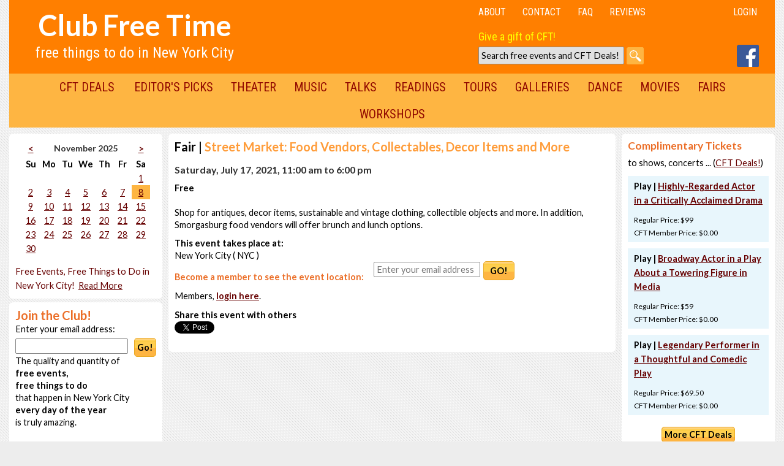

--- FILE ---
content_type: text/html; charset=UTF-8
request_url: https://www.clubfreetime.com/new-york-city-nyc/free-fair/2021-07-17/event/514285
body_size: 8505
content:
<!--!DOCTYPE html PUBLIC "-//W3C//DTD XHTML 1.0 Transitional//EN" "http://www.w3.org/TR/xhtml1/DTD/xhtml1-transitional.dtd"-->
<!DOCTYPE html>
<html lang="en" xmlns="http://www.w3.org/1999/xhtml">
<head>
<meta http-equiv="Content-Type" content="text/html; charset=utf-8" />

<meta name="viewport" content="width=device-width" />
    <title>NYC, 07/17/2021, 11:00AM. Street Market: Food Vendors, Collectables, Decor Items and More.</title>
<meta name="keywords" content="Street,Market,Food,Vendors,Collectables,Decor,Items,More,New York City,NYC,July 17 2021,11:00AM" />
<meta name="description" content="NYC, July 17 2021, 11:00AM. Street Market: Food Vendors, Collectables, Decor Items and More. New York City" />
<meta name="Last-Modified" content="2021-05-23 16:00:11" />

    <link rel='dns-prefetch' href='https://www.clubfreetime.com' />
    <link rel='dns-prefetch' href='https://ssl.google-analytics.com' />

    <link rel="apple-touch-icon" href="https://www.clubfreetime.com/img/icon-76x76.png" />
    <link rel="shortcut icon" href="https://www.clubfreetime.com/img/icon-16x16.png" />
    <link rel="shortcut icon" sizes="16x16" href="https://www.clubfreetime.com/img/icon-16x16.png" />
    <link rel="shortcut icon" sizes="196x196" href="https://www.clubfreetime.com/img/icon-196x196.png" />
    <link rel="apple-touch-icon-precomposed" sizes="196x196" href="https://www.clubfreetime.com/img/icon-196x196.png" />
    <link rel="apple-touch-icon-precomposed" sizes="180x180" href="https://www.clubfreetime.com/img/icon-180x180.png" />
    <link rel="apple-touch-icon-precomposed" sizes="152x152" href="https://www.clubfreetime.com/img/icon-152x152.png" />
    <link rel="apple-touch-icon-precomposed" sizes="144x144" href="https://www.clubfreetime.com/img/icon-144x144.png" />
    <link rel="apple-touch-icon-precomposed" sizes="120x120" href="https://www.clubfreetime.com/img/icon-120x120.png" />
    <link rel="apple-touch-icon-precomposed" sizes="114x114" href="https://www.clubfreetime.com/img/icon-114x114.png" />
    <link rel="apple-touch-icon-precomposed" sizes="76x76" href="https://www.clubfreetime.com/img/icon-76x76.png" />
    <link rel="apple-touch-icon-precomposed" sizes="72x72" href="https://www.clubfreetime.com/img/icon-72x72.png" />
    <link rel="apple-touch-icon-precomposed" sizes="152x152" href="https://www.clubfreetime.com/img/icon-152x152.png" />

<link rel="canonical" href="https://www.clubfreetime.com/new-york-city-nyc/free-fair/2021-07-17/event/514285" />
    <link href='https://fonts.googleapis.com/css?family=Lato:400,700,400italic,700italic' rel='stylesheet' type='text/css' />
    <link href='https://fonts.googleapis.com/css?family=Roboto+Condensed:400,700' rel='stylesheet' type='text/css' />

<Link type="text/css" rel="stylesheet" href="/css/normalizer.css" />
<Link type="text/css" rel="stylesheet" href="/css/style.css" />
<Link type="text/css" rel="stylesheet" href="/css/jquery.tooltip.css" />
<!--[if lt IE 8]> <link rel="stylesheet" type="text/css" href="/css/style-ie.css"> <![endif]-->
<script type="text/javascript" src="/js/jquery.min.js"> </script>
<script type="text/javascript" src="/js/jquery.tooltip.min.js"> </script>
<script type="text/javascript" src="/js/common.js"> </script>
<script type="text/javascript" src="/js/jquery.validate.js"> </script>
<script type="text/javascript" src="/js/scrollMinimal.js"> </script>
<script type="text/javascript" src="/js/xregexp-all-min.js"> </script>
<script type="text/javascript" src="/js/ccform.js"> </script>
<link type="text/css" rel="stylesheet" href="https://www.clubfreetime.com/jquery-ui-1.12.1/jquery-ui.min.css" />
<link type="text/css" rel="stylesheet" href="https://www.clubfreetime.com/jquery-ui-1.12.1/jquery-ui.theme.min.css" />
<script type="text/javascript" src="https://www.clubfreetime.com/jquery-ui-1.12.1/jquery-ui.min.js"></script><script type="text/javascript" src="/js/js.cookie.js"> </script>
    
    <meta property="og:title" content="Street Market: Food Vendors, Collectables, Decor Items and More" />
    <meta property="og:type" content="website" />
    <meta property="og:url" content="https://www.clubfreetime.com/new-york-city-nyc/free-fair/2021-07-17/event/514285" />
    <meta property="og:image" content="https://www.clubfreetime.com/image_cache/_0.jpg" />
    <meta property="og:site_name" content="Club Free Time" />
    <meta property="og:description" content="" />
    <meta property="fb:app_id" content="912590838809577" />

    <!-- Go to www.addthis.com/dashboard to customize your tools -->
    <!--<script type="text/javascript" src="//s7.addthis.com/js/300/addthis_widget.js#pubid=ra-5666eb4fc9f84cba" async="async"></script> -->



    <!-- Google tag (gtag.js) -->
    <script async src="https://www.googletagmanager.com/gtag/js?id=G-E1YVMCJ455"></script>
    <script>
        window.dataLayer = window.dataLayer || [];
        function gtag(){dataLayer.push(arguments);}
        gtag('js', new Date());

        gtag('config', 'G-E1YVMCJ455');
    </script>

    

</head>
<body>


<div id="fb-root"></div>
<script  type="text/javascript">

$(document).ready(function(){

  // Validate submitted Join The Club form in left or right column
  $('a[id^="join_button_"]').click(function(e){
    e.preventDefault();
    $(this).closest("form").submit();
  });

  $('input[id^="join_input_"]').focus(function(e){
    $(this).removeAttr("class");
  });

  $('form[name^="signup"]').submit(function(e){
    var inp = $(this).find(':text:first');

    inp.val(inp.val().trim());
    if(!is_email(inp.val())){
      inp.attr("class", "errorInput");
      inp.focus();
      alert("Please enter a valid email.");
      return false;
    }
    return true;
  });

  /* Search box */
  $('input[name="kw"]').focus(function(e){
    search_box($(this));
  });

  $('input[name="kw"]').blur(function(e){
    search_box($(this));
  });

  function search_box(box){
    var theValue="Search free events and CFT Deals!";
    var cur_val = box.val();
    if(cur_val == ""){
      box.val(theValue);
    }else if(cur_val == theValue){
      box.val("");
    }
  }

});

/*** Disabled Facebook stuff until it works with IE
(function(d, s, id) {
  var js, fjs = d.getElementsByTagName(s)[0];
  if (d.getElementById(id)) return;
  js = d.createElement(s); js.id = id;
  js.src = "//connect.facebook.net/en_US/all.js#xfbml=1";
  fjs.parentNode.insertBefore(js, fjs);
}(document, 'script', 'facebook-jssdk'));
***/

</script>


<div class="MAIN">

    <div class="HEADER">
    	<div class="top_nav_search" style="float:right;position:relative;">
        	<ul class="topNav">
	<li ><a href="/about">About</a></li>
    <li ><a href="/contact/seat-filling-papering-service-audience-development" >Contact</a></li>
    <li ><a href="/faq">FAQ</a></li>
    <li ><a href="/about/reviews">Reviews</a></li>
    <li class="topNavSpacer"></li>
    <li class="last"><a href="https://www.clubfreetime.com/login/"  rel="nofollow">Login</a></li>
</ul>
            <!--<div class="top_socialmedia"><a href="https://www.facebook.com/clubfreetimenyc" style="" target="new"><img src="/img/facebook_36.png"  />
</a></div>-->
        	<div class="ie7_top_search" ><div class="top_search">
<span class="give-gift-top">            <a href="https://www.clubfreetime.com/subscription/gift">Give a gift of CFT!</a></span>

            <!-- -->
              <form action="/search/">
                <input size="33" type="text" id="kw" value="Search free events and CFT Deals!" name="kw" class="search_box"/><input type="submit" class="searchButton" value="Go!" /><!--&nbsp;&nbsp;&nbsp;&nbsp;<span class="give-gift-top"><a href="https://www.clubfreetime.com/subscription/gift/">Give a gift of CFT!</a></span>-->

   <!-- -->
            <div class="facebook-top"><a href="https://www.facebook.com/clubfreetimenyc" style="" target="new"><img src="/img/facebook_36.png" alt="Facebook" width="36" height="36" border="0"  />
</a></div>
              </form>

		</div>

</div>
        </div>
        <div class="title ie7_title">
          <div class="club_free_time_logo"><a href="/new-york-city-nyc/free-events-things-to-do/today/activities">Club Free Time</a></div>
          <span class="logo_text2">free things to do in New York City</span>
        </div>
        </div>

    <script type="text/javascript">


    $(document).ready(function () {
        $(function() {
            $('.dropdown-content a').hover(function() {
                $('#top_link_cft_deals').css('background-color', '#f1f1f1');
            }, function() {
// on mouseout, reset the background color
                $('#top_link_cft_deals').css('background-color', '');
            });
        });

    });

</script>


    <div id="categoryNav" class="CATEGORYNAV">
        <nav class="categoryNavInside">
                        <a class="first" href="/new-york-city-nyc/free-discount-complimentary-tickets-theater-concerts-shows-dance">CFT Deals</a>
                    <a href="https://www.clubfreetime.com/new-york-city-nyc/free-events-things-to-do/best-today-this-week-weekend-month">Editor's Picks</a><a href="/new-york-city-nyc/free-theater-performances-shows" class="" >theater</a><a href="/new-york-city-nyc/free-classical-music-jazz-blues-concerts" class="" >music</a><a href="/new-york-city-nyc/free-talks-lectures" class="" >talks</a><a href="/new-york-city-nyc/free-book-poetry-readings" class="" >readings</a><a href="/new-york-city-nyc/free-tours" class="" >tours</a><a href="/new-york-city-nyc/galleries-exhibition-openings" class="" >galleries</a><a href="/new-york-city-nyc/free-dance-lessons-performances" class="" >dance</a><a href="/new-york-city-nyc/free-movies-films-screenings" class="" >movies</a><a href="/new-york-city-nyc/fairs-festivals-parades" class="" >fairs</a><a href="/new-york-city-nyc/free-workshops" class="last" >workshops</a>        </nav>
    	<div class="clear"></div>
    </div>
    <div class="clear"></div>

    <div class="CONTENTCONTAINER">
<!-- TOP BANNER BKP-->
<!-- TOP BANNER BKP-->
      <div class="LEFTCONTENT">
                <!-- div class="itemContainer">
            <div class="itemContainerInside advanced-search-link">
                <a href="#" id="advanced_search_link">Advanced Search </a>
            </div>
        </div-->

        <div class="itemContainer">
      <div class="itemContainerInside">
        <!--
Notes:
There are the following CSS classes (you, of course, can totaly replace them if you wish)
  "wday" - week day name
  "day" - regular day which is not today and not currently selected
  "today" - today's date
  "selected" - selected date
-->
  <table id="event-cal">
      <caption style="display:none;">Free events for Saturday, 11/08/25</caption>
		<colgroup>
			<col id="Sunday" />
			<col id="Monday" />
			<col id="Tuesday" />
			<col id="Wednesday" />
			<col id="Thursday" />
			<col id="Friday" />
			<col id="Saturday" />
		</colgroup>
		<thead>
			<tr class="top">
				<td class="th">
          <a href="/october/2025-10-31/activities" title="October 2025" >&lt;</a>        </td>
				<td colspan="5"><div class="calendar_h1 th"><h2 class="calendar_h2">November 2025</h2></div></td>
				<td class="th">
          <a href="/december/2025-12-01/activities" title="December 2025" >&gt;</a>        </td>
			</tr>
			<tr>
				<th scope="col" class="wday">Su</th>
				<th scope="col" class="wday">Mo</th>
				<th scope="col" class="wday">Tu</th>
				<th scope="col" class="wday">We</th>
				<th scope="col" class="wday">Th</th>
				<th scope="col" class="wday">Fr</th>
				<th scope="col" class="wday">Sa</th>
			</tr>
		</thead>
		<tbody>

<tr><td class="day">&nbsp;</td><td class="day">&nbsp;</td><td class="day">&nbsp;</td><td class="day">&nbsp;</td><td class="day">&nbsp;</td><td class="day">&nbsp;</td><td class="day"><a href="/new-york-city-nyc/november/2025-11-01/activities" title="Saturday, November 1, 2025" >1</a></td></tr><tr><td class="day"><a href="/new-york-city-nyc/november/2025-11-02/activities" title="Sunday, November 2, 2025" >2</a></td><td class="day"><a href="/new-york-city-nyc/november/2025-11-03/activities" title="Monday, November 3, 2025" >3</a></td><td class="day"><a href="/new-york-city-nyc/november/2025-11-04/activities" title="Tuesday, November 4, 2025" >4</a></td><td class="day"><a href="/new-york-city-nyc/november/2025-11-05/activities" title="Wednesday, November 5, 2025" >5</a></td><td class="day"><a href="/new-york-city-nyc/november/2025-11-06/activities" title="Thursday, November 6, 2025" >6</a></td><td class="day"><a href="/new-york-city-nyc/november/2025-11-07/activities" title="Friday, November 7, 2025" >7</a></td><td class="today"><a href="/new-york-city-nyc/november/2025-11-08/activities" title="Saturday, November 8, 2025" >8</a></td></tr><tr><td class="day"><a href="/new-york-city-nyc/november/2025-11-09/activities" title="Sunday, November 9, 2025" >9</a></td><td class="day"><a href="/new-york-city-nyc/november/2025-11-10/activities" title="Monday, November 10, 2025" >10</a></td><td class="day"><a href="/new-york-city-nyc/november/2025-11-11/activities" title="Tuesday, November 11, 2025" >11</a></td><td class="day"><a href="/new-york-city-nyc/november/2025-11-12/activities" title="Wednesday, November 12, 2025" >12</a></td><td class="day"><a href="/new-york-city-nyc/november/2025-11-13/activities" title="Thursday, November 13, 2025" >13</a></td><td class="day"><a href="/new-york-city-nyc/november/2025-11-14/activities" title="Friday, November 14, 2025" >14</a></td><td class="day"><a href="/new-york-city-nyc/november/2025-11-15/activities" title="Saturday, November 15, 2025" >15</a></td></tr><tr><td class="day"><a href="/new-york-city-nyc/november/2025-11-16/activities" title="Sunday, November 16, 2025" >16</a></td><td class="day"><a href="/new-york-city-nyc/november/2025-11-17/activities" title="Monday, November 17, 2025" >17</a></td><td class="day"><a href="/new-york-city-nyc/november/2025-11-18/activities" title="Tuesday, November 18, 2025" >18</a></td><td class="day"><a href="/new-york-city-nyc/november/2025-11-19/activities" title="Wednesday, November 19, 2025" >19</a></td><td class="day"><a href="/new-york-city-nyc/november/2025-11-20/activities" title="Thursday, November 20, 2025" >20</a></td><td class="day"><a href="/new-york-city-nyc/november/2025-11-21/activities" title="Friday, November 21, 2025" >21</a></td><td class="day"><a href="/new-york-city-nyc/november/2025-11-22/activities" title="Saturday, November 22, 2025" >22</a></td></tr><tr><td class="day"><a href="/new-york-city-nyc/november/2025-11-23/activities" title="Sunday, November 23, 2025" >23</a></td><td class="day"><a href="/new-york-city-nyc/november/2025-11-24/activities" title="Monday, November 24, 2025" >24</a></td><td class="day"><a href="/new-york-city-nyc/november/2025-11-25/activities" title="Tuesday, November 25, 2025" >25</a></td><td class="day"><a href="/new-york-city-nyc/november/2025-11-26/activities" title="Wednesday, November 26, 2025" >26</a></td><td class="day"><a href="/new-york-city-nyc/november/2025-11-27/activities" title="Thursday, November 27, 2025" >27</a></td><td class="day"><a href="/new-york-city-nyc/november/2025-11-28/activities" title="Friday, November 28, 2025" >28</a></td><td class="day"><a href="/new-york-city-nyc/november/2025-11-29/activities" title="Saturday, November 29, 2025" >29</a></td></tr><tr><td class="day"><a href="/new-york-city-nyc/november/2025-11-30/activities" title="Sunday, November 30, 2025" >30</a></td><td class="day">&nbsp;</td><td class="day">&nbsp;</td><td class="day">&nbsp;</td><td class="day">&nbsp;</td><td class="day">&nbsp;</td><td class="day">&nbsp;</td></tr>		<tr class="fakerow">
			<td></td>
			<td></td>
			<td></td>
			<td></td>
			<td></td>
			<td></td>
			<td></td>
		</tr>
		</tbody>
	</table>
<!-- END OF CALENDAR -->
	
	<div style="margin-top:10px;">
      <span class="calendar-bottom"><a href="/new-york-city-nyc/free-events-things-to-do/today/activities" class="simulate-no-link">Free Events, Free Things to Do in New York City!</a></span>&nbsp;&nbsp;<a href="javascript:void(0)" onclick="showHide('leftSeo')" id="leftSeoActivate">Read More</a>
          <div id="leftSeo">
                <p>November 8, 2025. Free shows, concerts, movies, tours are New York (NYC) best kept secret! New York City never ceases to amaze you with quantity and quality of its free culture and free entertainment whether it's day or night, weekday or weekend, summer or winter, spring or fall, January or June, May or September. If you are looking for inexpensive things to do and where to go in Manhattan today, tonight, tomorrow, or any other time, or any other day of any week - you came to the right place: just click on any day on the calendar dispayed on the every page of our site and you will see how many events you can attend in Manhattan free of charge on that very day.<br /><br />New York's cultural scene is at its busiest in October and March (and the same goes for free events, free things to do), but other months of the year still offer incredible amount of high quality, off the beaten path, unique free events, free things to do which will take your breath away! So if you looking for something to do in April or November, December or February, you will find tons of free things to do, free events to go to. (In June, July and August lots of those free events take place outdoors, of course).<br /><br /> So do not wot till tomorrow, start using these unique New York City opportunities <strong>today, November 8, 2025!</strong><br /><br /></p>
<span class='joinTheClub'>Join the Club!</span><br /><form action='https://www.clubfreetime.com/subscription/' id='signup_1'>
<div><label for='join_input_1'>Enter your email address:</label><br /> <input size='23' maxlength='200' name='email' id='join_input_1' type='text' /> <input name='location' value='readmore_1' type='hidden' /> <a class='button keepGoRight' id='join_button_1' href='#'>Go!</a></div>
</form>Where else but in New York City can you listen to a world-class musician, discuss a book with a famous author, take a part in poetry reading, have a glass of wine at an art exhibition opening, and all that on the same day, and all that free of charge, and all of that on any day of the year, whether it's December or July, April or November!<br /><br /> The trick is to know about those free events, free things to do BEFORE they happen, not after the fact. That's where Club Free Time comes in handy! Become a Club Free Time member and start using these unique New York City (NYC) opportunities <strong>today, November 8, 2025!</strong> <br /> <br /> <span class='joinTheClub'>Join the Club!</span><br /><form action='https://www.clubfreetime.com/subscription/' id='signup_2'>
<div><label for='join_input_2'>Enter your email address:</label><br /> <input size='23' maxlength='200' name='email' id='join_input_2' type='text' /> <input name='location' value='readmore_2' type='hidden' /> <a class='button keepGoRight' id='join_button_2' href='#'>Go!</a></div>
</form>Club Free Time is your perfect guide to Free Entertainment and Free Culture in the City That Never Sleeps.<br /><br /> <span class='joinTheClub'>Join the Club!</span><br /><form action='https://www.clubfreetime.com/subscription/' id='signup_3'>
<div><label for='join_input_3'>Enter your email address:</label><br /> <input size='23' maxlength='200' name='email' id='join_input_3' type='text' /> <input name='location' value='readmore_3' type='hidden' /> <a class='button keepGoRight' id='join_button_3' href='#'>Go!</a></div>
</form>
<p><strong>Free things to do, free events</strong> that take place in the City every day of the year are truly amazing. So if you're looking for something interesting to do <strong>today (November 8, 2025</strong>) or on any other day of the year don't miss those free-of-charge opportunities that only New York provides! You can find lots of high quality, off the beaten path, unique free events, free things to do which will take your breath away!<br /><br /></p>
<span class='joinTheClub'>Join the Club!</span><br /><form action='https://www.clubfreetime.com/subscription/' id='signup_4'>
<div><label for='join_input_4'>Enter your email address:</label><br /> <input size='23' maxlength='200' name='email' id='join_input_4' type='text' /> <input name='location' value='readmore_4' type='hidden' /> <a class='button keepGoRight' id='join_button_4' href='#'>Go!</a></div>
</form>In addition to providing information about free events, free things to do in New York, Club Free Time offers its members complimentary tickets to classical music concerts, dance performances and theater: when a producer wants that special buzz of the 'full house' - Club Free Time members are welcomed for their enthusiasm and sophistication!<br /><br /> <span class='joinTheClub'>Join the Club!</span><br /><form action='https://www.clubfreetime.com/subscription/' id='signup_5'>
<div><label for='join_input_5'>Enter your email address:</label><br /> <input size='23' maxlength='200' name='email' id='join_input_5' type='text' /> <input name='location' value='readmore_5' type='hidden' /> <a class='button keepGoRight' id='join_button_5' href='#'>Go!</a></div>
</form>Get a taste of free culture and free entertainment in New York City (NYC)!<br /><br /> <span class='joinTheClub'>Join the Club!</span><br /><form action='https://www.clubfreetime.com/subscription/' id='signup_6'>
<div><label for='join_input_6'>Enter your email address:</label><br /> <input size='23' maxlength='200' name='email' id='join_input_6' type='text' /> <input name='location' value='readmore_6' type='hidden' /> <a class='button keepGoRight' id='join_button_6' href='#'>Go!</a></div>
</form><strong>Experience an entirely new perspective on New York. 'Open up a whole new cultural world... in one of the most vibrant capital cities in the world, sampling cultural delights beyond anyone's wildest dream.'</strong> Rupert Parker, journalist, photographer, cameraman, and TV producer          </div>
	</div>
	      </div>
    </div>
	<div class="clear"></div>
    <div id="leftJoinClub" class="itemContainer">
        <div class="itemContainerInside">
          <span class="joinTheClub">Join the Club!</span><br />
<form action="https://www.clubfreetime.com/subscription/" id="signup_7" name="signup">
  <label for="join_input_7">Enter your email address:</label><br/>
  <input size="23" maxlength="200" type="text" name="email" id="join_input_7" /> 
  <input type="hidden" name="location" value="side_columns_7" />
  <a class="button keepGoRight" id="join_button_7" href="#">Go!</a>
</form>
The quality and quantity of <b> <br />free events, <br />free things to do <br /> </b> that happen in New York City<br /> <b>every day of the year</b> <br />is truly amazing.<br /><br /> So don't miss the opportunities <br />that only New York provides: <br />stop wondering what to do; <br />start taking advantage of <br />free events to go to,<br />free things to do in NYC <br /><b>today!</b>

        </div>
      </div>
      <div class="clear"></div>

    </div>
        <div class="PAGECONTENTINSIDE ">
          <div id="extrablock"></div>
          <script type="application/ld+json">
{
  "@context": "http://schema.org",
  "@type": "SaleEvent",
  "name": "Street Market: Food Vendors, Collectables, Decor Items and More",
  "location": {
    "@type": "Place",
    "name": "New York City ( NYC )",
    "address": {
      "@type": "PostalAddress",
      "streetAddress": "",
      "addressLocality": "New York City",
      "postalCode": "",
      "addressRegion": "NY",
      "addressCountry": "US"
    }
  },
  "image": "https://www.clubfreetime.com/image_cache/134989_0.jpg",
  "description": "Shop for antiques, decor items, sustainable and vintage clothing, collectible objects and more. In addition, Smorgasburg food vendors will offer brunch and lunch options.",
  "isAccessibleForFree": true,
  "startDate": "2021-07-17T15:00:00Z",
  "endDate": "2021-07-17T22:00:00Z",
  "eventStatus": "https://schema.org/EventScheduled",
  "offers": {
    "@type": "Offer",
    "category": "Fair",
    "url": "https://www.clubfreetime.com//new-york-city-nyc/free-fair/2021-07-17/event/514285",
    "price": "0.00",
    "priceCurrency": "USD",
    "availability": "http://schema.org/InStock",
    "validFrom": "2021-07-17T15:00:00Z"
  },
  "performer": {
        "@type": "PerformingGroup",
        "name": "Street Market: Food Vendors, Collectables, Decor Items and More"
  },
        "organizer": {
        "@type": "Organization",
        "name": "Street Market: Food Vendors, Collectables, Decor Items and More",
        "url": "https://www.clubfreetime.com//new-york-city-nyc/free-fair/2021-07-17/event/514285"
      }
}
</script>




<div class="itemContainer mobile-view mobile-event-detail ">
    <div class="itemContainerInside">

        <h1 class="ui-bar ui-bar-a mobile-event-detail-header"><span class="mobile-category-label" style="color:black !important;" id="subcategory">Fair<span class="mobile-hide"> |</span></span> <span class="eventNameColor">Street Market: Food Vendors, Collectables, Decor Items and More</span></h1>
        <div class="featuredEvent">
            
            <div class="featuredEvent">
                <h2 class="ui-bar ui-bar-a">
                        <span>Saturday, July 17, 2021, 11:00 am</span> to <span >6:00 pm</span>                </h2>
                <div class="mobile-event-details">
                    <div class="mobile-event-price">
                        <p class="mobile-center">
<span>
<strong>
Free</strong>
</span>

                        </p>
                    </div>
                    <div class="clear"></div>
                            <div class="mobile-description-full">
                                <div style="padding-top:10px;">Shop for antiques, decor items, sustainable and vintage clothing, collectible objects and more. In addition, Smorgasburg food vendors will offer brunch and lunch options.</div>
                            </div>
                    <div class="eventVenue">
                                  <p></p><strong>This event takes place at:</strong><br/>

            <span>
                <span >New York City ( NYC )</span>
            </span>

          <br />
          
                              <div class="event_list_signupform event_detail_signupform" style="margin-top:0;">
          <span class="event_detail event_list_signupform_title joinTheClub" style="margin-right:13px;margin-top:10px;float:none;text-align:left;">Become a member to see the event location:</span>          <form action="https://www.clubfreetime.com/subscription/" id="signup_514285" name="signup" method="GET" class="event_detail_joinform" >
          <input type="hidden" name="ab" value="A" />        <input type="hidden" name="location" value="event_detail_514285" />

                                <input size="23" maxlength="200" class="" name="email" id="join_input_514285" type="text" placeholder="Enter your email address" style="float:left;"/>
                        <a class="button keepGoRight" id="join_button_514285" href="#" style="margin-left:5px;float:left;">&nbsp;&nbsp;GO!&nbsp;&nbsp;</a>
    </form>
          </div>
<br/>
<p>
          Members, <a href="https://www.clubfreetime.com/login" id="login_link" style="font-weight:bold;">login here</a>.
</p>

                                                          
          <strong>Share this event with others</strong><br/>
          <div class="shrinkFacebook fb-like" data-href="https://www.clubfreetime.com/new-york-city-nyc/free-fair/2021-07-17/event/514285" data-send="false" data-layout="button_count" data-width="47" data-show-faces="false"></div>

          <a href="https://twitter.com/share" class="twitter-share-button" data-count="none">Tweet</a>
<script>!function(d,s,id){var js,fjs=d.getElementsByTagName(s)[0];if(!d.getElementById(id)){js=d.createElement(s);js.id=id;js.src="//platform.twitter.com/widgets.js";fjs.parentNode.insertBefore(js,fjs);}}(document,"script","twitter-wjs");</script>

          <!-- Place this tag where you want the +1 button to render. -->
		  <div class="g-plusone" data-size="medium" data-annotation="none"></div>

                              </div>
                </div>
            </div>
            <div class="clear"></div>
        </div>
    </div>
</div>

<div class="clear"></div>

        </div>
<!--
      <div class="PAGECONTENTCONTAINER">
      </div>
-->
      <div class="RIGHTCONTENT">
  <div id="cftDeals">
  		          <div class="itemContainer">
              <div class="itemContainerInside">
                <div style="font-size:17.5px;" class="itemContainerInsideHeader">Complimentary Tickets</div>
                <p>to shows, concerts ... (<a href="https://www.clubfreetime.com/new-york-city-nyc/free-discount-complimentary-tickets-theater-concerts-shows-dance">CFT Deals!</a>)</p>
                                        <div class="eventItem deal">
                      <div class="eventItemInside">
                            <p><strong>
                              Play | <span class="eventTitle"><a href="https://www.clubfreetime.com/new-york-city-nyc/free-play/2025-11-09/event/713083">Highly-Regarded Actor in a Critically Acclaimed Drama</a></span>
                            </strong></p>
                          <span class="dealAdPrice">Regular Price: $99</span><br />
                                                    <span class="dealAdPrice">CFT Member Price: $0.00</span>
                          <!--p>Regular: $99; Member: $0.00</p-->
                        </div>
                    </div>
                                         <div class="eventItem deal">
                      <div class="eventItemInside">
                            <p><strong>
                              Play | <span class="eventTitle"><a href="https://www.clubfreetime.com/new-york-city-nyc/free-play/2025-11-09/event/712570">Broadway Actor in a Play About a Towering Figure in Media</a></span>
                            </strong></p>
                          <span class="dealAdPrice">Regular Price: $59</span><br />
                                                    <span class="dealAdPrice">CFT Member Price: $0.00</span>
                          <!--p>Regular: $59; Member: $0.00</p-->
                        </div>
                    </div>
                                         <div class="eventItem deal">
                      <div class="eventItemInside">
                            <p><strong>
                              Play | <span class="eventTitle"><a href="https://www.clubfreetime.com/new-york-city-nyc/free-play/2025-11-08/event/714049">Legendary Performer in a Thoughtful and Comedic Play</a></span>
                            </strong></p>
                          <span class="dealAdPrice">Regular Price: $69.50</span><br />
                                                    <span class="dealAdPrice">CFT Member Price: $0.00</span>
                          <!--p>Regular: $69.50; Member: $0.00</p-->
                        </div>
                    </div>
                     
                    <div class="buttonContainer"><a href="https://www.clubfreetime.com/new-york-city-nyc/free-discount-complimentary-tickets-theater-concerts-shows-dance" class="button" >More CFT Deals</a></div>
              </div>
          </div>
          <div class="clear"></div>
          
        <div class="itemContainer">
            <div class="itemContainerInside">
                <span class="joinTheClub">Join the Club!</span><br />
<form action="https://www.clubfreetime.com/subscription/" id="signup_0" name="signup">
  <label for="join_input_0">Enter your email address:</label><br/>
  <input size="23" maxlength="200" type="text" name="email" id="join_input_0" /> 
  <input type="hidden" name="location" value="side_columns_0" />
  <a class="button keepGoRight" id="join_button_0" href="#">Go!</a>
</form>
          </div>
        </div>
        <div class="clear"></div>

            </div>

  </div>
    </div>
    <div class="clear"></div>

    <div class="FOOTER">
      <div class="FOOTERNAV">
  <span class="mobile-display-block">
        <a href="https://www.clubfreetime.com/new-york-city-nyc/free-events-things-to-do/today/activities">Today's Events</a>
    <a href="https://www.clubfreetime.com/new-york-city-nyc/free-events-things-to-do">All 906 Events</a>
  <a href="https://www.clubfreetime.com/new-york-city-nyc/free-events-things-to-do/this-week">Events This Week</a>
    <a href="https://www.clubfreetime.com/new-york-city-nyc/free-events-things-to-do/this-weekend">Events This Weekend</a>
    <br/>
  <a href="https://www.clubfreetime.com/contact/seat-filling-papering-service-audience-development">Contact</a>
  <a href="https://www.clubfreetime.com/faq">FAQ</a>
    </span>
  <span class="mobile-display-block">
    <a href="https://www.clubfreetime.com/about/reviews">Reviews</a>
  <a href="https://www.clubfreetime.com/about">About</a>
  <a href="https://www.clubfreetime.com/terms" rel="nofollow">Terms of Use</a>
  <a href="https://www.clubfreetime.com/privacy" rel="nofollow">Privacy Policy</a>
  </span>
</div>
    	All events are free unless otherwise stated. All programs subject to change. Please confirm before going.<br/>
        &copy; Copyright Club Free Time. All rights reserved.
    </div>
    <div class="clear"></div>
    <a href="#" class="scrollup"></a>

</div>

<script  type="text/javascript">
	//Default to hiddden
  if (document.getElementById('homepageSeo'))
    window.onload=document.getElementById('homepageSeo').style.display="none";
  if (document.getElementById('leftSeo'))
    window.onload=document.getElementById('leftSeo').style.display="none";

	//if on login page
  if (document.getElementById('howBig'))
  	window.onload=resizeDivs;

	function showHide(showThis){
		//Hide the selected DIV by default
		document.getElementById(showThis).style.display="none";

		//Only show it if it is written as "Read More"
		if(document.getElementById(showThis+'Activate').innerHTML=="Read More"){
			document.getElementById(showThis).style.display="block";
			document.getElementById(showThis+'Activate').innerHTML="Read Less";
		}
		else{
			document.getElementById(showThis+'Activate').innerHTML="Read More";
		}
	};
</script>
<form action="#"><input type="hidden" value="" id="leftDivPos" /></form><!--STORES VARIABLE FROM JS SO LEFT CONTAINER MOVES WITH SCREEN -->
<script  type="text/javascript">
//<![CDATA[
	//KEEP THE BECOME MEMBER ON PAGE
	window.onscroll=function(){

		if(window.XMLHttpRequest){ // IE 6 doesn't implement position fixed nicely

			//Assign number for testing a var
			var number=0;

			//Find out the current location of the div
			var topValue=0;
			var obj=document.getElementById('leftJoinClub');
			while(obj){
				topValue+=obj.offsetTop;
				obj=obj.offsetParent;
			};
			var currentPos=topValue;

			//Check if item is fixed (anything above 40px is relative to page, since code sets fixed position to 40px)
			if(currentPos>50){
				//If position is relative, assign the value to the hidden form field above
				document.getElementById('leftDivPos').value=currentPos;
				number=currentPos;
			}
			else{
				number=document.getElementById('leftDivPos').value;
			};

			//find div to use
			var scrollingDiv = document.getElementById("leftJoinClub");
		  if(scrollingDiv){
			if(document.documentElement.scrollTop > number || self.pageYOffset > number ){
			  scrollingDiv.style.position="fixed";
			  scrollingDiv.style.top="40px"
			  scrollingDiv.style.width="250px";
			}
			else if(document.documentElement.scrollTop < number || self.pageYOffset < number ){
			  scrollingDiv.style.position="relative";
			  scrollingDiv.style.marginTop="0px";
			  scrollingDiv.style.top="0px";
			}
		  }
		}



		if(window.XMLHttpRequest){ // IE 6 doesn't implement position fixed nicely
			var number=160;
			var scrollingDiv=document.getElementById("categoryNav");
      if(scrollingDiv){
        if(document.documentElement.scrollTop > number||self.pageYOffset > number){
          scrollingDiv.style.position="fixed";
          scrollingDiv.style.top="0px"
          scrollingDiv.style.left="0px"
          scrollingDiv.style.width="100%";
          scrollingDiv.style.zIndex="99999999";
		  document.getElementById('extrablock').style.height="100px";
        }
        else if(document.documentElement.scrollTop < number || self.pageYOffset < number ){
          scrollingDiv.style.position="relative";
          scrollingDiv.style.marginTop="0px";
		  document.getElementById('extrablock').style.height="0px";
        }
      }
		}
		if(window.XMLHttpRequest){ // IE 6 doesn't implement position fixed nicely
			var number=160;
			var scrollingDiv=document.getElementById("cftDeals");
      if(scrollingDiv){
        if(document.documentElement.scrollTop > number || self.pageYOffset > number ){
          scrollingDiv.style.position="fixed";
          scrollingDiv.style.top="40px"
          scrollingDiv.style.width="250px";
        }
        else if(document.documentElement.scrollTop < number || self.pageYOffset < number ){
          scrollingDiv.style.position="relative";
          scrollingDiv.style.marginTop="0px";
          scrollingDiv.style.top="0px"
        }
      }
		}
	}
	//]]>
</script>

<!-- Place this tag after the last +1 button tag. -->
<script type="text/javascript">
/***Commented due to X-doma issue with IE
  (function() {
    var po = document.createElement('script'); po.type = 'text/javascript'; po.async = true;
    po.src = 'https://apis.google.com/js/plusone.js';
    var s = document.getElementsByTagName('script')[0]; s.parentNode.insertBefore(po, s);
  })();
***/
</script>
</body>
</html>




--- FILE ---
content_type: application/javascript
request_url: https://www.clubfreetime.com/js/ccform.js
body_size: 4600
content:
var ccform_validator;
//var creditCardType = ""
var ccform_submit_button;
var errors = "";
var submitted = false;

$(document).ready(function(){

  $("#progress_dialog").dialog({
    autoOpen: false,
    height: 300,
    width: 400,
    modal: true
  });

  $("#cancelButton").click(function(event) {ccform_submit_button="cancel";event.stopImmediatePropagation()});
  $("#submitButton").click(function() {ccform_submit_button="submit"});
  $("#ccform").submit(function( event ) {
    if (ccform_submit_button == "cancel")
      cancelHandler(event);
    else
      preSubmitHandler(event);
  });

    $("#payment_profiles_form").submit(function( event ) {
        if (ccform_submit_button == "cancel")
            cancelHandler(event);
        else
            preSubmitHandlerPaymentProfiles(event);
    });

  var cc_special_msg = "---";
  var cc_messanger = function(){
    return cc_special_msg;
  };

var states = {
    // according to: https://www.x.com/message/151205
    AU: {
        title: "State/Territory",
        required: true
    },
    BE: {
        title:  "Region",
        required: false
    },
    CA: {
        title:  "Province",
        required: true
    },
    CN: {
        title:  "State/Territory",
        required: true
    },
    ES: {
        title:  "Province",
        required: true
    },
    GB: {
        title:  "County",
        required: true
    },
    IT: {
        title:  "Province",
        required: true
    },
    JP: {
        title:  "Prefecture",
        required: true
    },
    NL: {
        title:  "State",
        required: false
    },
    US: {
        title:  "State",
        required: true
    }
}

    $("#email").blur(function(e){
        $(this).val($(this).val().trim());
    });

  ccform_validator = $("#ccform").validate({
        focusInvalid: true,
    rules: {
      cc_number: "cftcreditcard",
      security_code: {
        required: true,
        minlength: 3,
        maxlength: 4,
        digits: true
      },
      expdate_month: {
        required: true,
        range: [1,12]
      },
      expdate_year: {
        required: true,
        range: [(new Date()).getFullYear()-2000,(new Date()).getFullYear()-2000+19]
      },
      first_name: "latin_name",
      last_name: "latin_name",
      address1: "international_address",
      city: "international_address",
      cft_state: {
        required: function( element ) {
          var country_val = $("#country").val()
          return country_val != "" && country_val != "none" && states[country_val]!=undefined && states[country_val].required
        }
      },
      zip: {
        required: true
      },
      country: {
        required: true
      },
	 	email: "validemail",
	 	expdatefull: "validdate"
    },
    groups: {
      expdate: "expdate_month expdate_year"
    },
    messages: {
      security_code: {
        required: "Card Verification Number is required.",
        minlength: "Card Verification Number must be 3 or 4 digits.",
        maxlength: "Card Verification Number must be 3 or 4 digits.",
        digits: "Card Verification Number must contain only digits."
      },


      first_name: {
        // required: " ",
        latin_name: " Two or more Latin letters (e.g. John, Marie-Amélie)"
      },
      last_name: {
        // required: " ",
        latin_name: " Two or more Latin letters (e.g. O'Connor)"
      },

      address1: {
        international_address: " Please enter valid billing address"
      },
      city: {
        international_address: " Please enter valid city"
      },

      cft_state: {
        required: " Please select state/province"
      },
      zip: {
        required: " ZIP code is required"
      },
      country: {
        required: " Please select country"
      },
      expdate_month: {
        required: " Card expiration date is required",
        range: " Please enter a valid month."
      },
      expdate_year: {
        required: " Card expiration date is required",
        range: " Please enter a valid year."
      },
      email: {
        required: " Email is required",
        email: " Please enter valid email address, example: you@yourdomain.com"
      }
    },
    /*****
    showErrors: function(errorMap, errorList){
      if(submitted){
        var errors = "";
        jQuery.each(errorList, function(){
          errors += ("<li>"+this.message+"</li>");
          $("#"+this.element.id).attr("class", "errorInput");
        });
        $("#formErrors").html("<strong>There were errors in your submission:</strong><ul>"+errors+"</ul>");
        $("#formErrors").attr('class', 'formErrorsArea');
        $("#formErrors").scrollMinimal();
        submitted = false;
      }
    },
    *****/
    invalidHandler: function(e, validator){
        $("#progress_dialog").dialog("close");
        submitted = true;

    },

    errorPlacement: function(error, element)
    {
        if (element.attr("name") == "expdate_month" || element.attr("name") == "expdate_year" )
        {
            error.insertAfter("#expdate");
        }
        else if (element.attr("name") == "security_code")
        {
            error.insertAfter("#cvv");
        }
        else
        {
            error.insertAfter(element);
        }
    },



    onfocusout: false,
    onkeyup: false,
    //focusCleanup: true,
    onblur: false,
    debug: false
  });

  jQuery.validator.addMethod("cftcreditcard", function(value, element, param) {
    if(value.trim() == ''){
      cc_special_msg = " Please enter valid card number for Visa, Master, AmEx, or Discover";
      return false;
    }
    if (! /^[0-9 -]+$/.test(value)){
      cc_special_msg = " Please enter valid card number for Visa, Master, AmEx, or Discover";
      return false;
    }
    var length = value.length;
    if (/^(51|52|53|54|55)/.test(value)) { // MasterCard
      if(length != 16){
        cc_special_msg = " Master Card should have 16 digits.";
        return false;
      }
      $("#credit_card_type").val("MasterCard");
      return true;
    }else if (/^(4)/.test(value)) { // Visa
      if(length != 16 && length != 13){
        cc_special_msg = " Visa Card should have 13 or 16 digits";
        return false;
      }
      $("#credit_card_type").val("Visa");
      return true;
    }else if (/^(34|37)/.test(value)) { // AmEx
      if(length != 15){
        cc_special_msg = " American Express Card should have 15 digits";
        return false;
      }
      $("#credit_card_type").val("Amex");
      return true;
    }else if (/^(6011|65)/.test(value)
        || (parseInt(value.substring(0, 6)) >= 622126 && parseInt(value.substring(0, 6)) <= 622925)
        || (parseInt(value.substring(0, 3)) >= 644 && parseInt(value.substring(0, 3)) <= 649)
        ){ // Discover
      if(length != 16){
        cc_special_msg = " Discover Card should have 16 digits";
        return false;
      }
      $("#credit_card_type").val("Discover");
      return true;
    }
    cc_special_msg = " Please enter a valid card number for Visa, Master, AmEx, or Discover";
    return false;

  }, cc_messanger);

  function add_cc_msg(msg){
    $("#cc_number").rules("add", {
      messages : {
        cftcreditcard : msg
    }});
  }

  jQuery.validator.addMethod("validemail", function(value, element, param) {
    return is_email(value)
  }, " Please enter a valid email (e.g. yourname@yourdomain.com)");

  	jQuery.validator.addMethod("validdate", function(value, element, param)
	{
		var currentTime = new Date();
		var current_month = currentTime.getMonth();;
		var current_year = String(currentTime.getFullYear());

		var two_digit_year = current_year.match(/\d{2}$/);
		var form_year = value.substring(0,2);

	    if (value == '' || form_year < two_digit_year)
		{
			return true;
		}

		if (current_month <10) {current_month = String('0' + current_month);}

		var current_date = two_digit_year + current_month;

        return (current_date < value);

    	return is_email(value)
  	}, " Please enter a valid expiration date (not in the past)");

  jQuery.validator.addMethod("alphaname", function(value, element, param) {
    return /^[a-zA-Z]*$/.test(value)
  }, " Please use English alphabet.");

    jQuery.validator.addMethod("latin_name", function(value, element, param) {
        var r = XRegExp("^[ ]*[a-zA-Z\u00C0-\u02AF]+[a-zA-Z\u00C0-\u02AF \.'-]*[a-zA-Z\u00C0-\u02AF\.]+[ ]*$");
        return r.test(value);
    });
    // }, "Two or more Latin letters (e.g. O'Connor or Marie-Amélie)");

    jQuery.validator.addMethod("international_address", function(value, element, param) {
        var r = XRegExp("^[\u0009\\p{Zs}]*[#№\\p{N}\\p{L}]+[\\p{N}\\p{L}\u0009\\p{Zs}\\p{P}\\p{M}/\\#№-]*$");
        return r.test(value);
    }, "Please enter valid address. E.g. New York, Cosne-d'Allier or 東京");


  jQuery.validator.addMethod("alphaname_spaced", function(value, element, param) {
    return /^[a-zA-Z][a-zA-Z \\'.-]*$/.test(value)
    //return /^[a-zA-Z\u00C0-\u02AF][a-zA-Z\u00C0-\u02AF .-\\']*$/.test(value)
  }, " Please enter a valid name.");

  $("#expdate_month").bind("keyup", function(e) {
    if (isNumericKey(e.which) && this.value.length==2) $("#expdate_year").focus()
  });
  $("#ccform input,#ccform select").bind("keypress",function(e) {
    // disable Enter key
    return ( e.which != 13 )
  });
  $("#expdate_month,#expdate_year,#security_code").bind("keypress", function(e) {
    return isNumericKey( e.which ) || isControlKey( e.which )
  });

  // initialize and prepare country selectboxes
  if ( (typeof ccform_init_country !== 'undefined') && ccform_init_country )
  {
    $("#country").val(ccform_init_country);
  }

  $("#country").bind("change", function(e) {
    var country = this.value
    $("#ccform [name='state']").appendTo('#state_hidden');
    switch ( country ) {
      case "US":
      case "AU":
      case "CA":
      case "ES":
      case "IT":
      case "GB":
      case "JP":
        $("#state_"+country).appendTo("#state_cell")
        break;
      default:
        $("#cft_state").appendTo("#state_cell");
    }
    var state_title;
    if ( states[country] ) {
      state_title = states[country].title;
    } else {
      state_title = "State/Province/Region";
      $("#cft_state").val('');
    }
    $("#label_state").html(state_title)
  } ).change();

  //initialize state selectbox or textbox
    if ( (typeof ccform_init_country !== 'undefined') && ccform_init_country )
  {
    $("#ccform [name='state']").val(ccform_init_state);
  }

  //fix an issue - get selectboxes immediately validated after a change
  $("select[name='state']").bind("change", function(e) {
    ccform_validator.element( this );
  })

});






function isNumericKey( code ) {
    return ( code >=48 && code <=57 );
}

function isControlKey( code ) {
    return ( code < 32 );
}

function cancelHandler( event ) {
    document.location.href = $("#cancel_url").val();
    event.stopImmediatePropagation();
    event.preventDefault();
}

function preSubmitHandlerPaymentProfiles() {
    $(":input").attr("class", "valid");
    $("#submitButton").attr("class", "inputButton");
    //disable submit button to prevent duplicate submissions
    $("#submitButton").prop( "disabled", true );
    //alert($("#submitButton").prop( "disabled"));
    $("#progress_dialog").dialog("open");
    //alert('done with presubmit handler');
}

function preSubmitHandler() {
  $(":input").attr("class", "valid");
  $("#submitButton").attr("class", "inputButton");
  //disable submit button to prevent duplicate submissions
  $("#submitButton").prop( "disabled", true );
  //alert($("#submitButton").prop( "disabled"));
  $("#progress_dialog").dialog("open");
  if ($("#ccform").validate().form() ) {
    $("div.error").hide();
    $("div.cc-failure").hide();
    $("#ccform input,#ccform select").attr("readonly",true).css("cursor","wait");
    $("#ccform input:button").attr("disabled",true);
    $("#ccform").css("cursor","wait");
    $('<div id="submitWarning">We are processing your payment<br>Please wait.....</div>').insertAfter("#cancelButton");
  }
  else
  {
      //alert('error');
      //re-enable submit button
      $("#submitButton").prop( "disabled", false );

        // Register validation error

        // var errorData = [];
        var errorData = new Object();
        jQuery.each(ccform_validator.errorList, function(){
            // errorData.push(JSON.stringify([this.element.name, this.element.value, this.message]));
            var obj = {value: this.element.value, message: this.message};

            errorData[this.element.name] = JSON.stringify(obj);
        });
        // alert(JSON.stringify(errorData));
        // return;

        $.ajax({
            headers: {
                'X-CSRF-TOKEN': $('meta[name="csrf-token"]').attr('content')
            },
            url: "/error/cc_validation/",
            type: "POST",
            data: {
                errorList   : JSON.stringify(errorData),
                order_type  : $("[name='order_type']").val(),
                order_id    : $("[name='order_id']").val(),
                is_test     : $("[name='is_test']").val(),
                member_email: $("[name='member_email']").val(),
            },
            success: function(data)
            {
            },
            error: function(data, message, ex)
            {
            }
        });
  }
    //alert('done with presubmit handler');
}


$(document).ready(function(){
    $.fn.extend({

        filter_input: function(options) {

          var defaults = {
              regex:".",
              negkey: false, // use "-" if you want to allow minus sign at the beginning of the string
              live:false,
              events:'keypress paste'
          };

          var options =  $.extend(defaults, options);

          function filter_input_function(event) {

            var input = (event.input) ? event.input : $(this);
            if (event.ctrlKey || event.altKey) return;
            if (event.type=='keypress') {

              var key = event.charCode ? event.charCode : event.keyCode ? event.keyCode : 0;

              // 8 = backspace, 9 = tab, 13 = enter, 35 = end, 36 = home, 37 = left, 39 = right, 46 = delete
              if (key == 8 || key == 9 || key == 13 || key == 35 || key == 36|| key == 37 || key == 39 || key == 46) {

                // if charCode = key & keyCode = 0
                // 35 = #, 36 = $, 37 = %, 39 = ', 46 = .

                if (event.charCode == 0 && event.keyCode == key) {
                  return true;
                }
              }
              var string = String.fromCharCode(key);
              // if they pressed the defined negative key
              if (options.negkey && string == options.negkey) {
                // if there is already one at the beginning, remove it
                if (input.val().substr(0, 1) == string) {
                  input.val(input.val().substring(1, input.val().length)).change();
                } else {
                  // it isn't there so add it to the beginning of the string
                  input.val(string + input.val()).change();
                }
                return false;
              }
              var regex = new RegExp(options.regex);
            } else if (event.type=='paste') {
              input.data('value_before_paste', event.target.value);
              setTimeout(function(){
                filter_input_function({type:'after_paste', input:input});
              }, 1);
              return true;
            } else if (event.type=='after_paste') {
              var string = input.val();
              var regex = new RegExp('^('+options.regex+')+$');
            } else {
              return false;
            }

            if (regex.test(string)) {
              return true;
            } else if (typeof(options.feedback) == 'function') {
              options.feedback.call(this, string);
            }
            if (event.type=='after_paste') input.val(input.data('value_before_paste'));
            return false;
          }

          var jquery_version = parseFloat(jQuery.fn.jquery.split('.')[0]+'.'+jQuery.fn.jquery.split('.')[1]);
          if (options.live) {
            if (jquery_version >= 1.7) {
              $(this).on(options.events, filter_input_function);
            } else {
              $(this).live(options.events, filter_input_function);
            }
          } else {
            return this.each(function() {
              var input = $(this);
              if (jquery_version >= 1.7) {
                input.off(options.events).on(options.events, filter_input_function);
              } else {
                input.unbind(options.events).bind(options.events, filter_input_function);
              }
            });
          }

        }
    });

});

function cc_final_parse(id)
{
    var obj = document.getElementById(id);
	var result = obj.value.replace(/o/ig,'0');
    var final = result.replace(/_|\-|\s/g,'');
    obj.value = final;

    //var sobj = document.getElementsByName('state');
	//console.log (sobj.value);

}

function expdate_set(exp_month, exp_year, expdate_id)
{
	var expmonth_obj = document.getElementById(exp_month);
	var expyear_obj = document.getElementById(exp_year);
	var expdate_obj = document.getElementById(expdate_id);

	if (Number(expmonth_obj.value) <10 && expmonth_obj.value !='' ) {expmonth_obj.value = '0' + Number(expmonth_obj.value);}

	expdate_obj.value = expyear_obj.value + expmonth_obj.value;

}


--- FILE ---
content_type: application/javascript
request_url: https://www.clubfreetime.com/js/scrollMinimal.js
body_size: 216
content:
jQuery.fn.scrollMinimal = function(smooth) {
  var cTop = this.offset().top;
  var cHeight = this.outerHeight(true);
  var windowTop = $(window).scrollTop();
  var visibleHeight = $(window).height();

  if (cTop < windowTop) {
    if (smooth) {
      $('body').animate({'scrollTop': cTop}, 'slow', 'swing');
    } else {
      $(window).scrollTop(cTop);
    }
  } else if (cTop + cHeight > windowTop + visibleHeight) {
    if (smooth) {
      $('body').animate({'scrollTop': cTop - visibleHeight + cHeight}, 'slow', 'swing');
    } else {
      $(window).scrollTop(cTop - visibleHeight + cHeight);
    }
  }
};
